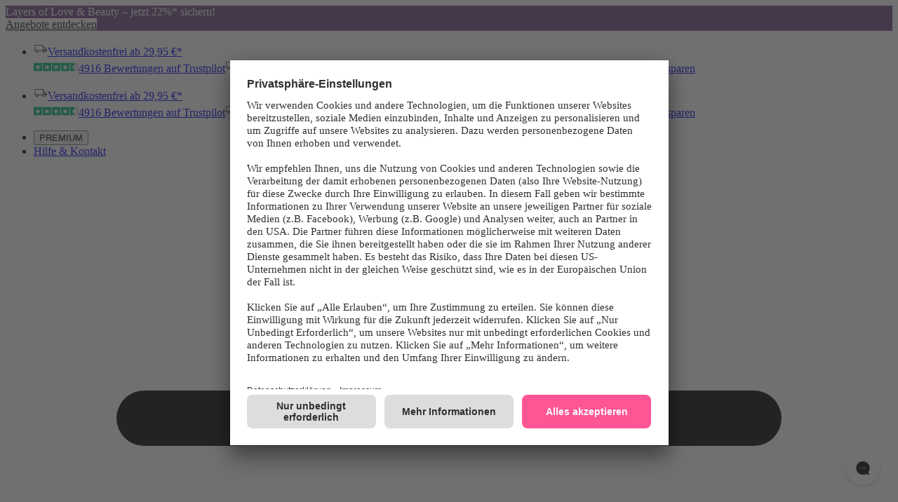

--- FILE ---
content_type: application/x-javascript;charset=utf-8
request_url: https://adtd.parfumdreams.at/id?d_visid_ver=5.2.0&d_fieldgroup=A&mcorgid=CE025F3E56F292177F000101%40AdobeOrg&mid=79746970010192038182800170709525457410&ts=1769786341697
body_size: -39
content:
{"mid":"79746970010192038182800170709525457410"}